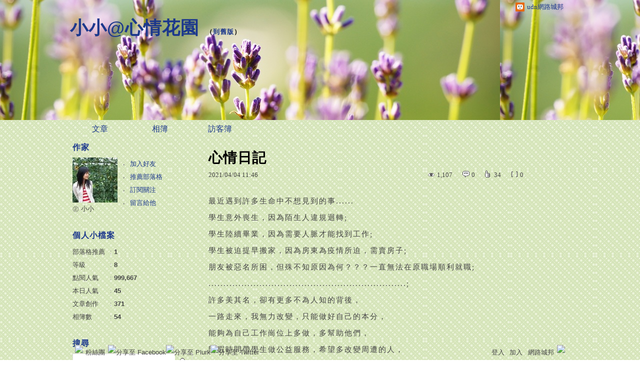

--- FILE ---
content_type: text/html;charset=UTF-8
request_url: https://blog.udn.com/blog/inc_2011/psn_artcate_new_ajax.jsp?uid=shiao2200&totalPageNum=1&curPage=0&move=1&itemName=%E6%96%87%E7%AB%A0%E5%88%86%E9%A1%9E
body_size: 304
content:
<ul>
<li id="root_276616"  >
		<a href="https://blog.udn.com/shiao2200/article?f_ART_CATE=276616">小小&#12398;教學生涯記事(79)</a>
	</li>
<li id="root_87833"  >
		<a href="https://blog.udn.com/shiao2200/article?f_ART_CATE=87833">小小&#12398;新聞教育短評(39)</a>
	</li>
<li id="root_277975"  >
		<a href="https://blog.udn.com/shiao2200/article?f_ART_CATE=277975">小小&#12398;班級學生速寫(24)</a>
	</li>
<li id="root_301045"  >
		<a href="https://blog.udn.com/shiao2200/article?f_ART_CATE=301045">小小&#12398;文學隨筆(16)</a>
	</li>
<li id="root_393396"  >
		<a href="https://blog.udn.com/shiao2200/article?f_ART_CATE=393396">小小&#12398;國文教室(16)</a>
	</li>
<li id="root_406853"  >
		<a href="https://blog.udn.com/shiao2200/article?f_ART_CATE=406853">小小&#12398;生活故事(27)</a>
	</li>
<li id="root_290364"  >
		<a href="https://blog.udn.com/shiao2200/article?f_ART_CATE=290364">小小&#12398;旅遊美食(19)</a>
	</li>
<li id="root_406852"  >
		<a href="https://blog.udn.com/shiao2200/article?f_ART_CATE=406852">◆家庭生活故事◆(12)</a>
	</li>
<li id="root_406851"  >
		<a href="https://blog.udn.com/shiao2200/article?f_ART_CATE=406851">◇校園生活故事◇(19)</a>
	</li>
<li id="root_280273"  >
		<a href="https://blog.udn.com/shiao2200/article?f_ART_CATE=280273">小小＠公告~比賽專用(17)</a>
	</li>
<li id="root_276585"  >
		<a href="https://blog.udn.com/shiao2200/article?f_ART_CATE=276585">小小＠心情訴說記(102)</a>
	</li>
<li id="root_85641"  >
		<a href="https://blog.udn.com/shiao2200/article?f_ART_CATE=85641">不分類(1)</a>
	</li>
</ul>


--- FILE ---
content_type: application/javascript;charset=UTF-8
request_url: https://tw.popin.cc/popin_discovery/recommend?mode=new&url=https%3A%2F%2Fblog.udn.com%2Fshiao2200%2F159615043&&device=pc&media=blog.udn.com&extra=mac&agency=cnplus&topn=50&ad=10&r_category=all&country=tw&redirect=false&uid=cb9574371e4139a89141769753846366&info=eyJ1c2VyX3RkX29zIjoiTWFjIiwidXNlcl90ZF9vc192ZXJzaW9uIjoiMTAuMTUuNyIsInVzZXJfdGRfYnJvd3NlciI6IkNocm9tZSIsInVzZXJfdGRfYnJvd3Nlcl92ZXJzaW9uIjoiMTMxLjAuMCIsInVzZXJfdGRfc2NyZWVuIjoiMTI4MHg3MjAiLCJ1c2VyX3RkX3ZpZXdwb3J0IjoiMTI4MHg3MjAiLCJ1c2VyX3RkX3VzZXJfYWdlbnQiOiJNb3ppbGxhLzUuMCAoTWFjaW50b3NoOyBJbnRlbCBNYWMgT1MgWCAxMF8xNV83KSBBcHBsZVdlYktpdC81MzcuMzYgKEtIVE1MLCBsaWtlIEdlY2tvKSBDaHJvbWUvMTMxLjAuMC4wIFNhZmFyaS81MzcuMzY7IENsYXVkZUJvdC8xLjA7ICtjbGF1ZGVib3RAYW50aHJvcGljLmNvbSkiLCJ1c2VyX3RkX3JlZmVycmVyIjoiIiwidXNlcl90ZF9wYXRoIjoiL3NoaWFvMjIwMC8xNTk2MTUwNDMiLCJ1c2VyX3RkX2NoYXJzZXQiOiJ1dGYtOCIsInVzZXJfdGRfbGFuZ3VhZ2UiOiJlbi11c0Bwb3NpeCIsInVzZXJfdGRfY29sb3IiOiIyNC1iaXQiLCJ1c2VyX3RkX3RpdGxlIjoiJUU1JUJGJTgzJUU2JTgzJTg1JUU2JTk3JUE1JUU4JUE4JTk4JTIwLSUyMCVFNSVCMCU4RiVFNSVCMCU4RiU0MCVFNSVCRiU4MyVFNiU4MyU4NSVFOCU4QSVCMSVFNSU5QyU5MiUyMC0lMjB1ZG4lRTklODMlQTglRTglOTAlQkQlRTYlQTAlQkMiLCJ1c2VyX3RkX3VybCI6Imh0dHBzOi8vYmxvZy51ZG4uY29tL3NoaWFvMjIwMC8xNTk2MTUwNDMiLCJ1c2VyX3RkX3BsYXRmb3JtIjoiTGludXggeDg2XzY0IiwidXNlcl90ZF9ob3N0IjoiYmxvZy51ZG4uY29tIiwidXNlcl9kZXZpY2UiOiJwYyIsInVzZXJfdGltZSI6MTc2OTc1Mzg0NjM2OCwiZnJ1aXRfYm94X3Bvc2l0aW9uIjoiIiwiZnJ1aXRfc3R5bGUiOiIifQ==&alg=ltr&callback=_p6_a0f54aef6f28
body_size: 42571
content:
_p6_a0f54aef6f28({"author_name":null,"image":"","common_category":null,"image_url":null,"title":"","category":"","keyword":[],"url":"https://blog.udn.com/shiao2200/159615043","pubdate":"","related":[],"hot":[],"share":0,"pop":[],"ad":[{"_id":"66988ede324ed162a18b4567","dsp":"boardciel","title":"常被說氣色不好？年過40我靠這瓶逆轉！","image":"https://crs.rixbeedesk.com/95d1b3/38650222241e608ded13b0492d42abb1.jpg","origin_url":"https://ap-b.trk.rixbeedesk.com/rix/track?event=3&info=[base64]&pb=[base64]","url":"https://a.popin.cc/popin_redirect/redirect?lp=https%3A%2F%2Fap-b.trk.rixbeedesk.com%2Frix%2Ftrack%3Fevent%3D3%26info%[base64]%26pb%[base64]&data=eyJjIjoiMC4wIiwidHoiOiJ0dyIsInByaWNlIjoiMC4xMDU0IiwibmlkIjoiNjY5ODhlZGUzMjRlZDE2MmExOGI0NTY3IiwiY2FtcGFpZ24iOiI2Njk4OGUyZjMyNGVkMTUzYjE4YjQ1NjciLCJtZWRpYSI6ImJsb2cudWRuLmNvbSIsImRldmljZSI6InBjIn0=&token=e3a3770f4dbce87ec677&t=1769753847852&uid=cb9574371e4139a89141769753846366&crypto=niYgtqJLt4Vzb9b5Ee2NofpjDLe6O3OCefxrusyXFYc=","imp":"https://a.popin.cc/popin_redirect/redirect?lp=&data=[base64]&token=e3a3770f4dbce87ec677&t=1769753847852&uid=cb9574371e4139a89141769753846366&type=imp","media":"三得利健康網路商店","campaign":"66988e2f324ed153b18b4567","nid":"66988ede324ed162a18b4567","imptrackers":["https://ap-b.trk.rixbeedesk.com/rix/track?event=1&info=[base64]","https://ap-b.trk.rixbeedesk.com/rix/track?event=2&info=[base64]","https://apse.trk.rixengine.com/win?tid=2793deb7cbab4930bc8bf4159e443030&info=[base64]&price=0.1054","https://apse.trk.rixengine.com/imp?tid=2793deb7cbab4930bc8bf4159e443030&info=[base64]&price=0.1054","https://boardciel.apse.svr.rixengine.com/tracker/cap?info=[base64]"],"clicktrackers":["https://apse.trk.rixengine.com/clk?tid=2793deb7cbab4930bc8bf4159e443030&info=[base64]&price=0.1054"],"score":0.0032249631445664603,"score2":0.0032249631445664603,"privacy":"","image_fit":true},{"_id":"661e6535324ed172b08b4568","dsp":"appier","title":"楓之谷世界 Artale，四轉開放最快的成長機會！","image":"https://cr.adsappier.com/i/5c8d1d20-71e7-4f01-9777-61cf72f14c75/wzL8xbd_1769050336447_0.jpeg","origin_url":"https://tw.c.appier.net/xclk?bidobjid=oX6aSI51A52Q0GaA90x8aQ&cid=UT1gSoEXQL-tBE-pl1JEBQ&crid=cNZAs5RVS3uRSxoNZr4WUw&crpid=IteV52RnRx6B3jo3I0UpBQ&soid=WYaH&partner_id=0ZbOxc8zecjd&bx=Cylxwnu_7PfzKqdVoqux7PdPorusK4lqU1u_uYl-UmZ9J8t9KY7BUnu-uYgWJ4u_74x1wHTRuqayK4lBZyu_uYsNwyu-uYsBuqa1ord1K4lBZDw121uVo4QV7nQDKqd1eM&ui=CylYc8Myuqa1oyQV7nQPKqGPoPa_ord1eM&consent=1&ddhh=oPdWoM","url":"https://a.popin.cc/popin_redirect/redirect?lp=https%3A%2F%2Ftw.c.appier.net%2Fxclk%3Fbidobjid%3DoX6aSI51A52Q0GaA90x8aQ%26cid%3DUT1gSoEXQL-tBE-pl1JEBQ%26crid%3DcNZAs5RVS3uRSxoNZr4WUw%26crpid%3DIteV52RnRx6B3jo3I0UpBQ%26soid%3DWYaH%26partner_id%3D0ZbOxc8zecjd%26bx%3DCylxwnu_7PfzKqdVoqux7PdPorusK4lqU1u_uYl-UmZ9J8t9KY7BUnu-uYgWJ4u_74x1wHTRuqayK4lBZyu_uYsNwyu-uYsBuqa1ord1K4lBZDw121uVo4QV7nQDKqd1eM%26ui%3DCylYc8Myuqa1oyQV7nQPKqGPoPa_ord1eM%26consent%3D1%26ddhh%3DoPdWoM&data=[base64]&token=ee8835b4e4b64fe1f42e&t=1769753847861&uid=cb9574371e4139a89141769753846366&crypto=niYgtqJLt4Vzb9b5Ee2NofpjDLe6O3OCefxrusyXFYc=","imp":"https://a.popin.cc/popin_redirect/redirect?lp=&data=[base64]&token=ee8835b4e4b64fe1f42e&t=1769753847861&uid=cb9574371e4139a89141769753846366&type=imp","media":"MapleStory Worlds","campaign":"661e62fd324ed12b388b4567","nid":"661e6535324ed172b08b4568","imptrackers":["https://ss-jp2.appiersig.com/winshowimg?bidobjid=oX6aSI51A52Q0GaA90x8aQ&cid=UT1gSoEXQL-tBE-pl1JEBQ&crid=cNZAs5RVS3uRSxoNZr4WUw&crpid=IteV52RnRx6B3jo3I0UpBQ&soid=WYaH&partner_id=0ZbOxc8zecjd&bx=Cylxwnu_7PfzKqdVoqux7PdPorusK4lqU1u_uYl-UmZ9J8t9KY7BUnu-uYgWJ4u_74x1wHTRuqayK4lBZyu_uYsNwyu-uYsBuqa1ord1K4lBZDw121uVo4QV7nQDKqd1eM&ui=CylYc8Myuqa1oyQV7nQPKqGPoPa_ord1eM&consent=1&ddhh=oPdWoM&price=0.079901220703125","https://vst.c.appier.net/w?cid=UT1gSoEXQL-tBE-pl1JEBQ&crid=cNZAs5RVS3uRSxoNZr4WUw&crpid=IteV52RnRx6B3jo3I0UpBQ&bidobjid=oX6aSI51A52Q0GaA90x8aQ&partner_id=0ZbOxc8zecjd&tracking_ns=622d4f6d43bf814&consent=1&w=1","https://gocm.c.appier.net/popin","https://abr.ge/@maplestoryworlds/appier?click_id=UT1gSoEXQL-tBE-pl1JEBQ.oX6aSI51A52Q0GaA90x8aQ&sub_id=appier_broad&sub_id_1=0ZbOxc8zecjd&sub_id_2=blog.udn.com&campaign=1-1_gl_tw_250424&campaign_id=1-1_gl_tw_258751c1d2489a&ad_creative=gl_artale_ev_4thjob_levup&ad_creative_id=gl_artale_eva8334b42258a&ad_group=appier_broad&ad_group_id=appier_broad1a7258a7b5f1&content=pc_tw&routing_short_id=932k2p&term=gl_artale_ev_4thjob_levup&tracking_template_id=6bf7ca38a3b590672c1cfbfe0abb57e9&ad_type=view&_atrk_c=UT1gSoEXQL-tBE-pl1JEBQ&_atrk_cr=cNZAs5RVS3uRSxoNZr4WUw&_atrk_pt=0ZbOxc8zecjd&_atrk_bi=oX6aSI51A52Q0GaA90x8aQ","https://mt-usw.appiersig.com/event?bidobjid=oX6aSI51A52Q0GaA90x8aQ&cid=UT1gSoEXQL-tBE-pl1JEBQ&oid=TbOw08gTQ3SyhML0FPS_pA&partner_id=0ZbOxc8zecjd&s2s=0&event=show&loc=show&dm=&osv=10.15.7.0&adj=0&cn=0wYVB3yzs3bQ9wmOW&url=[base64]"],"clicktrackers":[],"score":0.002444767476028926,"score2":0.002444767476028926,"privacy":"","image_fit":true},{"_id":"537003478","title":"[御瑪卡]讓男人不再逃避 正面對決","image":"https://imageaws.popin.cc/ML/1c613f76b884634a0c5d40d068f96dc3.png","origin_url":"","url":"https://trace.popin.cc/ju/ic?tn=6e22bb022cd37340eb88f5c2f2512e40&trackingid=d1701b42488e3cc437840c5a8c6126a9&acid=33395&data=[base64]&uid=cb9574371e4139a89141769753846366&mguid=&gprice=xVCCZqZCg28P8XMCouMQUXKYhE6OW_QOovn8Y23NA8U&pb=d","imp":"","media":"三得利健康網路商店","campaign":"4215424","nid":"537003478","imptrackers":["https://trace.popin.cc/ju/ic?tn=6e22bb022cd37340eb88f5c2f2512e40&trackingid=d1701b42488e3cc437840c5a8c6126a9&acid=33395&data=[base64]&uid=cb9574371e4139a89141769753846366&mguid="],"clicktrackers":["https://a.popin.cc/popin_redirect/redirect?lp=&data=eyJjIjoiNiIsInR6IjoidHciLCJuaWQiOiI1MzcwMDM0NzgiLCJjYW1wYWlnbiI6IjQyMTU0MjQiLCJtZWRpYSI6ImJsb2cudWRuLmNvbSIsImRtZiI6Im0iLCJwYWdlX3R5cGUiOiIiLCJjYXRlZ29yeSI6IiIsImRldmljZSI6InBjIiwicGIiOiIifQ==&token=d1701b42488e3cc437840c5a8c6126a9&t=1769753847761&uid=cb9574371e4139a89141769753846366&nc=1&crypto=niYgtqJLt4Vzb9b5Ee2NofpjDLe6O3OCefxrusyXFYc="],"score":2.2482949892100907E-4,"score2":2.3063400000000001E-4,"privacy":"","trackingid":"d1701b42488e3cc437840c5a8c6126a9","c2":6.406501051969826E-5,"c3":0.0,"image_fit":true,"image_background":0,"c":6.0,"userid":"4A_迪艾思_三得利_御瑪卡"},{"_id":"535734512","title":"【御瑪卡】我們不敢說自己多強 但起碼能滿足你的需求","image":"https://imageaws.popin.cc/ML/abb9d8b951ad049c07f5553f3d205ad4.png","origin_url":"","url":"https://trace.popin.cc/ju/ic?tn=6e22bb022cd37340eb88f5c2f2512e40&trackingid=1be1e7b91920b696bf94c4fee8c09d02&acid=33395&data=[base64]&uid=cb9574371e4139a89141769753846366&mguid=&gprice=RVauuJhlt6wWfy87Ds-eeFxmGKGqnqLwI22c0hoDgQw&pb=d","imp":"","media":"三得利健康網路商店","campaign":"4215424","nid":"535734512","imptrackers":["https://trace.popin.cc/ju/ic?tn=6e22bb022cd37340eb88f5c2f2512e40&trackingid=1be1e7b91920b696bf94c4fee8c09d02&acid=33395&data=[base64]&uid=cb9574371e4139a89141769753846366&mguid="],"clicktrackers":["https://a.popin.cc/popin_redirect/redirect?lp=&data=eyJjIjoiNiIsInR6IjoidHciLCJuaWQiOiI1MzU3MzQ1MTIiLCJjYW1wYWlnbiI6IjQyMTU0MjQiLCJtZWRpYSI6ImJsb2cudWRuLmNvbSIsImRtZiI6Im0iLCJwYWdlX3R5cGUiOiIiLCJjYXRlZ29yeSI6IiIsImRldmljZSI6InBjIiwicGIiOiIifQ==&token=1be1e7b91920b696bf94c4fee8c09d02&t=1769753847770&uid=cb9574371e4139a89141769753846366&nc=1&crypto=niYgtqJLt4Vzb9b5Ee2NofpjDLe6O3OCefxrusyXFYc="],"score":2.2421755145524692E-4,"score2":2.30006E-4,"privacy":"","trackingid":"1be1e7b91920b696bf94c4fee8c09d02","c2":6.388778274413198E-5,"c3":0.0,"image_fit":true,"image_background":0,"c":6.0,"userid":"4A_迪艾思_三得利_御瑪卡"},{"_id":"535863151","title":"有感證書:御瑪卡20倍濃縮+千顆牡蠣鋅 狀態好滿意","image":"https://imageaws.popin.cc/ML/0cb9117f5bebf9ffaef09cd9eabc536e.png","origin_url":"","url":"https://trace.popin.cc/ju/ic?tn=6e22bb022cd37340eb88f5c2f2512e40&trackingid=5f065d0cdf8a3c6208d5ccad623c7e3c&acid=33395&data=[base64]&uid=cb9574371e4139a89141769753846366&mguid=&gprice=ZLEL8nRXrCJiad5faejjaetIfmiKa4eAnG36dy2bzAM&pb=d","imp":"","media":"三得利健康網路商店","campaign":"4215424","nid":"535863151","imptrackers":["https://trace.popin.cc/ju/ic?tn=6e22bb022cd37340eb88f5c2f2512e40&trackingid=5f065d0cdf8a3c6208d5ccad623c7e3c&acid=33395&data=[base64]&uid=cb9574371e4139a89141769753846366&mguid="],"clicktrackers":["https://a.popin.cc/popin_redirect/redirect?lp=&data=eyJjIjoiNiIsInR6IjoidHciLCJuaWQiOiI1MzU4NjMxNTEiLCJjYW1wYWlnbiI6IjQyMTU0MjQiLCJtZWRpYSI6ImJsb2cudWRuLmNvbSIsImRtZiI6Im0iLCJwYWdlX3R5cGUiOiIiLCJjYXRlZ29yeSI6IiIsImRldmljZSI6InBjIiwicGIiOiIifQ==&token=5f065d0cdf8a3c6208d5ccad623c7e3c&t=1769753847779&uid=cb9574371e4139a89141769753846366&nc=1&crypto=niYgtqJLt4Vzb9b5Ee2NofpjDLe6O3OCefxrusyXFYc="],"score":2.1044873347559885E-4,"score2":2.1588199999999998E-4,"privacy":"","trackingid":"5f065d0cdf8a3c6208d5ccad623c7e3c","c2":5.996793697704561E-5,"c3":0.0,"image_fit":true,"image_background":0,"c":6.0,"userid":"4A_迪艾思_三得利_御瑪卡"},{"_id":"257616596","title":"上班看電腦 眼睛壓力大 護眼保單要入手【安心護眼定期眼睛險】","image":"https://imageaws.popin.cc/ML/3044360057d853ccc3be5884043a0a31.png","origin_url":"","url":"https://trace.popin.cc/ju/ic?tn=6e22bb022cd37340eb88f5c2f2512e40&trackingid=2d65075df8a16e4accf6f3f35e3c7dea&acid=1209&data=[base64]&uid=cb9574371e4139a89141769753846366&mguid=&gprice=lgxmt7xnNNICryIPt3i09T9oi19XfTcQbfLuH1bUKNo&pb=d","imp":"","media":"安達人壽 安心護眼","campaign":"2571312","nid":"257616596","imptrackers":["https://trace.popin.cc/ju/ic?tn=6e22bb022cd37340eb88f5c2f2512e40&trackingid=2d65075df8a16e4accf6f3f35e3c7dea&acid=1209&data=[base64]&uid=cb9574371e4139a89141769753846366&mguid="],"clicktrackers":["https://a.popin.cc/popin_redirect/redirect?lp=&data=eyJjIjoiMyIsInR6IjoidHciLCJuaWQiOiIyNTc2MTY1OTYiLCJjYW1wYWlnbiI6IjI1NzEzMTIiLCJtZWRpYSI6ImJsb2cudWRuLmNvbSIsImRtZiI6Im0iLCJwYWdlX3R5cGUiOiIiLCJjYXRlZ29yeSI6IiIsImRldmljZSI6InBjIiwicGIiOiIifQ==&token=2d65075df8a16e4accf6f3f35e3c7dea&t=1769753847788&uid=cb9574371e4139a89141769753846366&nc=1&crypto=niYgtqJLt4Vzb9b5Ee2NofpjDLe6O3OCefxrusyXFYc="],"score":2.1014275974271776E-4,"score2":2.1556800000000002E-4,"privacy":"","trackingid":"2d65075df8a16e4accf6f3f35e3c7dea","c2":1.1975480447290465E-4,"c3":0.0,"image_fit":false,"image_background":0,"c":3.0,"userid":"nicky"},{"_id":"531583361","title":"[御瑪卡]強勢登台，顧好晚上的體力，工作x家庭兼顧","image":"https://imageaws.popin.cc/ML/c9bac2585a5bf8201e6df1cf39fba052.png","origin_url":"","url":"https://trace.popin.cc/ju/ic?tn=6e22bb022cd37340eb88f5c2f2512e40&trackingid=ad3a0a93415a97ed025ce352c33d34ed&acid=33395&data=[base64]&uid=cb9574371e4139a89141769753846366&mguid=&gprice=wQDhf2P2LMVBoMyWgM_G8k_kVcZWFezn8v3siKK_S-M&pb=d","imp":"","media":"三得利健康網路商店","campaign":"4553582","nid":"531583361","imptrackers":["https://trace.popin.cc/ju/ic?tn=6e22bb022cd37340eb88f5c2f2512e40&trackingid=ad3a0a93415a97ed025ce352c33d34ed&acid=33395&data=[base64]&uid=cb9574371e4139a89141769753846366&mguid="],"clicktrackers":["https://a.popin.cc/popin_redirect/redirect?lp=&data=eyJjIjoiNiIsInR6IjoidHciLCJuaWQiOiI1MzE1ODMzNjEiLCJjYW1wYWlnbiI6IjQ1NTM1ODIiLCJtZWRpYSI6ImJsb2cudWRuLmNvbSIsImRtZiI6Im0iLCJwYWdlX3R5cGUiOiIiLCJjYXRlZ29yeSI6IiIsImRldmljZSI6InBjIiwicGIiOiIifQ==&token=ad3a0a93415a97ed025ce352c33d34ed&t=1769753847797&uid=cb9574371e4139a89141769753846366&nc=1&crypto=niYgtqJLt4Vzb9b5Ee2NofpjDLe6O3OCefxrusyXFYc="],"score":1.918455305164299E-4,"score2":1.96798E-4,"privacy":"","trackingid":"ad3a0a93415a97ed025ce352c33d34ed","c2":5.4668566008331254E-5,"c3":0.0,"image_fit":true,"image_background":0,"c":6.0,"userid":"4A_迪艾思_三得利_御瑪卡"},{"_id":"531583338","title":"75%男2週口碑有感！表現自己的時候 別忘記帶御瑪卡","image":"https://imageaws.popin.cc/ML/73f9e00e2afa4569a2ae7ba4c4b6a24b.png","origin_url":"","url":"https://trace.popin.cc/ju/ic?tn=6e22bb022cd37340eb88f5c2f2512e40&trackingid=0228c114cccf4cecfbbde5f271159eda&acid=33395&data=[base64]&uid=cb9574371e4139a89141769753846366&mguid=&gprice=hITnZy89U8oYAqa2qfkeqVuWM6Zz1ku_aTYPyMMYKNo&pb=d","imp":"","media":"三得利健康網路商店","campaign":"4553582","nid":"531583338","imptrackers":["https://trace.popin.cc/ju/ic?tn=6e22bb022cd37340eb88f5c2f2512e40&trackingid=0228c114cccf4cecfbbde5f271159eda&acid=33395&data=[base64]&uid=cb9574371e4139a89141769753846366&mguid="],"clicktrackers":["https://a.popin.cc/popin_redirect/redirect?lp=&data=eyJjIjoiNiIsInR6IjoidHciLCJuaWQiOiI1MzE1ODMzMzgiLCJjYW1wYWlnbiI6IjQ1NTM1ODIiLCJtZWRpYSI6ImJsb2cudWRuLmNvbSIsImRtZiI6Im0iLCJwYWdlX3R5cGUiOiIiLCJjYXRlZ29yeSI6IiIsImRldmljZSI6InBjIiwicGIiOiIifQ==&token=0228c114cccf4cecfbbde5f271159eda&t=1769753847807&uid=cb9574371e4139a89141769753846366&nc=1&crypto=niYgtqJLt4Vzb9b5Ee2NofpjDLe6O3OCefxrusyXFYc="],"score":1.9120298567737963E-4,"score2":1.9613900000000001E-4,"privacy":"","trackingid":"0228c114cccf4cecfbbde5f271159eda","c2":5.4486146837007254E-5,"c3":0.0,"image_fit":true,"image_background":0,"c":6.0,"userid":"4A_迪艾思_三得利_御瑪卡"},{"_id":"293801057","title":"三步驟輕鬆試算，守護銀髮族健康","image":"https://imageaws.popin.cc/ML/f9909a24d372e2235f12f5cbff354893.png","origin_url":"","url":"https://trace.popin.cc/ju/ic?tn=6e22bb022cd37340eb88f5c2f2512e40&trackingid=9165230b45730ea44fc3d0b60db9fc8d&acid=1209&data=[base64]&uid=cb9574371e4139a89141769753846366&mguid=&gprice=LJTRBTyxI8C13HhxnYzNeop4Dr9x6BOdFXDpKsMQPyQ&pb=d","imp":"","media":"安達人壽 銀領健康","campaign":"2571312","nid":"293801057","imptrackers":["https://trace.popin.cc/ju/ic?tn=6e22bb022cd37340eb88f5c2f2512e40&trackingid=9165230b45730ea44fc3d0b60db9fc8d&acid=1209&data=[base64]&uid=cb9574371e4139a89141769753846366&mguid="],"clicktrackers":["https://a.popin.cc/popin_redirect/redirect?lp=&data=eyJjIjoiMyIsInR6IjoidHciLCJuaWQiOiIyOTM4MDEwNTciLCJjYW1wYWlnbiI6IjI1NzEzMTIiLCJtZWRpYSI6ImJsb2cudWRuLmNvbSIsImRtZiI6Im0iLCJwYWdlX3R5cGUiOiIiLCJjYXRlZ29yeSI6IiIsImRldmljZSI6InBjIiwicGIiOiIifQ==&token=9165230b45730ea44fc3d0b60db9fc8d&t=1769753847825&uid=cb9574371e4139a89141769753846366&nc=1&crypto=niYgtqJLt4Vzb9b5Ee2NofpjDLe6O3OCefxrusyXFYc="],"score":1.692952664030951E-4,"score2":1.73666E-4,"privacy":"","trackingid":"9165230b45730ea44fc3d0b60db9fc8d","c2":9.648284321883693E-5,"c3":0.0,"image_fit":false,"image_background":0,"c":3.0,"userid":"nicky"},{"_id":"219550717","title":"追劇追太久 護眼保單要入手【安心護眼定期眼睛險】","image":"https://imageaws.popin.cc/ML/41d21a4bf173e32a4c9f1055fde78b21.png","origin_url":"","url":"https://trace.popin.cc/ju/ic?tn=6e22bb022cd37340eb88f5c2f2512e40&trackingid=354e7e6ecec109bcadacb6cdd5f0f218&acid=1209&data=[base64]&uid=cb9574371e4139a89141769753846366&mguid=&gprice=CqydbvWiv2_JXjYtD4VKq044FhKD-EkzJq7Fp9uROKY&pb=d","imp":"","media":"安達人壽 安心護眼","campaign":"2571312","nid":"219550717","imptrackers":["https://trace.popin.cc/ju/ic?tn=6e22bb022cd37340eb88f5c2f2512e40&trackingid=354e7e6ecec109bcadacb6cdd5f0f218&acid=1209&data=[base64]&uid=cb9574371e4139a89141769753846366&mguid="],"clicktrackers":["https://a.popin.cc/popin_redirect/redirect?lp=&data=eyJjIjoiMyIsInR6IjoidHciLCJuaWQiOiIyMTk1NTA3MTciLCJjYW1wYWlnbiI6IjI1NzEzMTIiLCJtZWRpYSI6ImJsb2cudWRuLmNvbSIsImRtZiI6Im0iLCJwYWdlX3R5cGUiOiIiLCJjYXRlZ29yeSI6IiIsImRldmljZSI6InBjIiwicGIiOiIifQ==&token=354e7e6ecec109bcadacb6cdd5f0f218&t=1769753847834&uid=cb9574371e4139a89141769753846366&nc=1&crypto=niYgtqJLt4Vzb9b5Ee2NofpjDLe6O3OCefxrusyXFYc="],"score":1.654093999955056E-4,"score2":1.6968E-4,"privacy":"","trackingid":"354e7e6ecec109bcadacb6cdd5f0f218","c2":9.426186443306506E-5,"c3":0.0,"image_fit":false,"image_background":0,"c":3.0,"userid":"nicky"}],"ad_video":[],"ad_image":[],"ad_wave":[],"ad_vast_wave":[],"ad_reserved":[],"ad_reserved_video":[],"ad_reserved_image":[],"ad_reserved_wave":[],"recommend":[],"cookie":[],"cf":[],"e_ranking":[{"rtNaN":"0","rt50":"4193","rt60":"5887","rt30":"2529","rt40":"3222","rt90":"22720","rt70":"11528","rt80":"16020","rt0":"0","0":"-836","100":"144","rt100":"31085","rt10":"448","rt20":"1701","90":"125","80":"107","70":"94","60":"61","NaN":"1","time":"99413","50":"53","40":"56","30":"61","updated":"1769744002875","20":"68","10":"66","url":"https://blog.udn.com/mobile/nien/119307233","pv":12,"score":763.4928229665072,"title":"甲狀腺癌手術後一個月跑馬拉松：還沒想要隨便死，就別放棄好好活","image":"684af93aaffa29c4593d31d4ba62b9ca.jpg"},{"rt50":"2277","rt60":"3709","rt30":"932","rt40":"1018","rt90":"9844","rt70":"4246","rt0":"0","rt80":"7649","0":"-915","100":"283","rt10":"319","rt100":"23795","rt20":"661","90":"132","80":"116","70":"74","60":"77","50":"57","time":"54566","40":"32","updated":"1769745321111","30":"42","20":"48","10":"54","url":"https://blog.udn.com/mobile/iyumo/159199","pv":6,"score":433.7704918032787,"title":"嚴凱泰女友生小孩 老婆視如己出","image":""},{"rt50":"1492","rt60":"2237","rt30":"764","rt40":"1408","rt90":"8311","rt70":"2251","rt80":"4249","rt0":"0","0":"-362","100":"39","rt100":"4884","rt10":"204","rt20":"499","90":"75","80":"45","70":"28","60":"34","time":"26305","50":"27","40":"34","30":"24","updated":"1769748202182","20":"25","10":"31","url":"https://blog.udn.com/mobile/nien/178321889","pv":6,"score":372.76243093922653,"title":"甲狀腺癌碘131追蹤檢查：停藥、低碘飲食前後五大改變","image":"c61b6fe0bc00ee9ac0b4ecba4931b1dd.jpg"},{"rt50":"185","rt60":"494","rt30":"83","rt40":"117","rt90":"3188","rt70":"637","rt80":"1402","rt0":"0","0":"-204","100":"72","rt100":"5612","rt10":"40","rt20":"110","90":"47","80":"24","70":"13","60":"12","time":"11887","50":"6","40":"5","30":"5","updated":"1769735181510","20":"10","10":"10","url":"https://blog.udn.com/mobile/nien/154926603","pv":4,"score":312.3529411764706,"title":"【甲狀腺癌放射碘追蹤】一年一度的心志測試","image":"4cb7b161c1f295f1e5504ad05b97e08b.jpg"},{"rt50":"5425","rt60":"5649","rt30":"2219","rt40":"3793","rt90":"7087","rt70":"4202","rt80":"8835","rt0":"0","0":"-373","100":"45","rt10":"825","rt100":"12734","rt20":"1925","90":"28","80":"40","70":"22","60":"35","50":"41","time":"52713","40":"37","updated":"1769741601163","30":"30","20":"43","10":"52","url":"https://blog.udn.com/mobile/medicchi169/127930165","pv":4,"score":210.93833780160858,"title":"麥克阿瑟將軍自傳","image":""},{"rt50":"519","rt60":"498","rt30":"409","rt40":"532","rt90":"584","rt70":"1098","rt0":"0","rt80":"749","0":"-496","100":"57","rt100":"1510","rt10":"169","rt20":"248","90":"24","80":"35","70":"60","60":"32","50":"42","time":"6364","40":"53","updated":"1769747184148","30":"54","20":"53","10":"86","url":"https://blog.udn.com/mobile/dawnguo/131639845","pv":4,"score":197.90322580645162,"title":"本週進度 January 15~21, 2022","image":""}],"time":1769753847,"logid":"9e7ec6d5-bcf9-4586-822f-9df2600d04e6","alg":"ltr","safe_image":null,"safe_text":null,"identity":null,"ip":"3.15.3.133","comment_like":[],"comment_comments":[],"article_wave":[],"pw_video_info":[],"cdata":"e30=","dmf":"m","fraud_control":false});